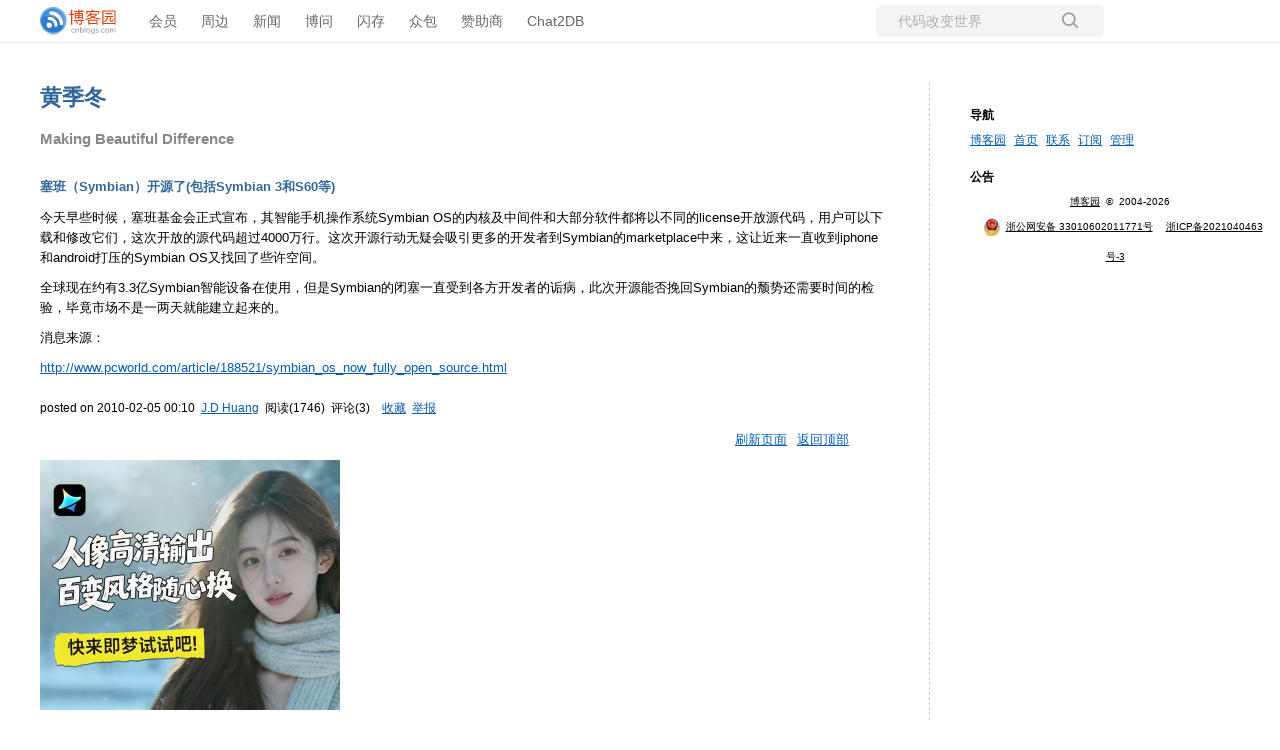

--- FILE ---
content_type: text/html; charset=utf-8
request_url: https://www.cnblogs.com/fox23/archive/2010/02/05/symbian-open-source.html
body_size: 6237
content:
<!DOCTYPE html>
<html lang="zh-cn">
<head>
    <meta charset="utf-8" />
    <meta name="viewport" content="width=device-width, initial-scale=1.0" />
    <meta name="referrer" content="origin-when-cross-origin" />
    <meta name="keywords" content="Symbian" />
    <meta name="description" content="今天早些时候，塞班基金会正式宣布，其智能手机操作系统Symbian OS的内核及中间件和大部分软件都将以不同的license开放源代码，用户可以下载和修改它们，这次开放的源代码超过4000万行。这次开源行动无疑会吸引更多的开发者到Symbian的marketplace中来，这让近来一直收到iphon" />
    <meta property="og:description" content="今天早些时候，塞班基金会正式宣布，其智能手机操作系统Symbian OS的内核及中间件和大部分软件都将以不同的license开放源代码，用户可以下载和修改它们，这次开放的源代码超过4000万行。这次开源行动无疑会吸引更多的开发者到Symbian的marketplace中来，这让近来一直收到iphon" />
    <meta property="og:image" content="https://assets.cnblogs.com/images/wechat-share.jpg" />
    <meta http-equiv="Cache-Control" content="no-transform" />
    <meta http-equiv="Cache-Control" content="no-siteapp" />
    <meta http-equiv="X-UA-Compatible" content="IE=edge" />
    <title>塞班（Symbian）开源了(包括Symbian 3和S60等) - J.D Huang - 博客园</title>
    <link rel="icon" id="favicon" href="https://assets.cnblogs.com/favicon_v3_2.ico" type="image/x-icon" />
    <link rel="canonical" href="https://www.cnblogs.com/fox23/archive/2010/02/05/symbian-open-source.html" />
    
    <link rel="stylesheet" href="/css/blog-common.min.css?v=R-rVrNMCww2yul5xXUhO700E4bdSawv9GWDBDURYdKA" />
    

    <link id="MainCss" rel="stylesheet" href="/skins/simpleclear/bundle-simpleclear.min.css?v=_t5jQzeTJryUKCWwDeCyofZUsfU7CnLnRKNoe_VXoUU" />
        <link id="highlighter-theme-cnblogs" type="text/css" rel="stylesheet" href="/css/hljs/cnblogs.css?v=5J1NDtbnnIr2Rc2SdhEMlMxD4l9Eydj88B31E7_NhS4" />
    
    
    <link id="mobile-style" media="only screen and (max-width: 767px)" type="text/css" rel="stylesheet" href="/skins/simpleclear/bundle-simpleclear-mobile.min.css?v=EKxoCQ38F9HLitqjjbO_N3VcmK5Ok3DemSAAaWwfN2E" />
    
    <link type="application/rss+xml" rel="alternate" href="https://www.cnblogs.com/fox23/rss" />
    <link type="application/rsd+xml" rel="EditURI" href="https://www.cnblogs.com/fox23/rsd.xml" />
    <link type="application/wlwmanifest+xml" rel="wlwmanifest" href="https://www.cnblogs.com/fox23/wlwmanifest.xml" />
    
    <script type="application/ld&#x2B;json">
    {
      "@context": "https://schema.org",
      "@type": "BlogPosting",
      "@id": "https://www.cnblogs.com/fox23/archive/2010/02/05/symbian-open-source.html",
      "headline": "塞班（Symbian）开源了(包括Symbian 3和S60等)",
      "description": "今天早些时候，塞班基金会正式宣布，其智能手机操作系统Symbian OS的内核及中间件和大部分软件都将以不同的license开放源代码，用户可以下载和修改它们，这次开放的源代码超过4000万行。这次开源行动无疑会吸引更多的开发者到Symbian的marketplace中来，这让近来一直收到iphone和android打压的Symbian OS又找回了些许空间。全球现在约有3.3亿Symbian智能...",
      "image": [
        
      ],
      "author": {
        "@type": "Person",
        "@id": "https://www.cnblogs.com/fox23/",
        "name": "J.D Huang",
        "url": "https://www.cnblogs.com/fox23/"
      },
      "publisher": {
        "@type": "Organization",
        "@id": "https://www.cnblogs.com/",
        "name": "博客园",
        "url": "https://www.cnblogs.com/"
      },
      "datePublished": "2010-02-05T00:10:00.0000000&#x2B;08:00",
      "dateModified": "2010-02-05T00:11:00.0000000&#x2B;08:00",
      "wordCount": "517",
      "isPartOf": {
        "@type": "Blog",
        "@id": "https://www.cnblogs.com/fox23/",
        "name": "黄季冬",
        "publisher": {
          "@type": "Organization",
          "@id": "https://www.cnblogs.com/",
          "name": "博客园"
        }
      }
    }
    </script>

    <script>
        var currentBlogId = 24981;
        var currentBlogApp = 'fox23';
        var isLogined = false;
        var isBlogOwner = false;
        window.isCorp = false;
        window.skinName = 'SimpleClear';
        var visitorUserId = '';
        window.hasCustomScript = false;
        window.cb_enable_mathjax = false;
        window.mathEngine = 0;
        window.codeHighlightEngine = 1;
        window.enableCodeLineNumber = false;
        window.codeHighlightTheme = 'cnblogs';
        window.darkModeCodeHighlightTheme = 'vs2015';
        window.isDarkCodeHighlightTheme = false;
        window.isDarkModeCodeHighlightThemeDark = true;
        window.isDisableCodeHighlighter = false;
        window.enableCodeThemeTypeFollowSystem = false;
        window.enableMacStyleCodeBlock = false;        
    </script>
        <script>
            window.currentPostId = 1664050;
            window.currentPostDateAdded = '2010-02-05 00:10';
        </script>
    <script src="https://assets.cnblogs.com/scripts/jquery-3.3.1.min.js"></script>
    <script src="https://cdn-www.cnblogs.com/js/blog-common.min.js?v=2E9pft2jnPHyljHeRID6iNZTNAFOiCxTqLoxoNcG-LA"></script>
    
</head>
<body class="skin-simpleclear has-navbar">
    <a name="top"></a>
        <div id="imagebar" class="imagebar-mobile imagebar-text-mobile formobile">
                <a href="https://www.doubao.com?channel=cnblogs&amp;source=hw_db_cnblogs&amp;type=lunt&amp;theme=bianc" onclick="countCreativeClicks('M2-字节-豆包')" rel="nofollow">
                    <img src="https://img2024.cnblogs.com/blog/35695/202506/35695-20250620221146444-645204917.webp" alt="" onload="countCreativeImpressionsOnMobile('M2-字节-豆包')" />
                    <span id="m2_impression" style="display:none"></span>
                </a>
        </div>
    <div id="top_nav" class="navbar forpc">
        <nav id="nav_main" class="navbar-main">
            <ul id="nav_left" class="navbar-list navbar-left">
                <li class="navbar-branding">
                    <a href="https://www.cnblogs.com/" title="开发者的网上家园" role="banner">
                        <img src="//assets.cnblogs.com/logo.svg" alt="博客园logo" />
                    </a>
                </li>
                <li><a href="https://cnblogs.vip/">会员</a></li>
                <li><a href="https://cnblogs.vip/store">周边</a></li>
                <li><a href="https://news.cnblogs.com/" onclick="countClicks('nav', 'skin-navbar-news')">新闻</a></li>
                <li><a href="https://q.cnblogs.com/" onclick="countClicks('nav', 'skin-navbar-q')">博问</a></li>
                <li><a href="https://ing.cnblogs.com/" onclick="countClicks('nav', 'skin-navbar-ing')">闪存</a></li>
                <li><a href="https://www.cnblogs.com/cmt/p/18500368">众包</a></li>
                <li><a href="https://www.cnblogs.com/cmt/p/19316348">赞助商</a></li>
                <li><a href="https://chat2db-ai.com/" target="_blank" onclick="countClicks('nav', 'skin-navbar-chat2db')">Chat2DB</a></li>
            </ul>
            <ul id="nav_right" class="navbar-list navbar-right">
                <li>
                    <form id="zzk_search" class="navbar-search dropdown" action="https://zzk.cnblogs.com/s" method="get" role="search">
                        <input name="w" id="zzk_search_input" placeholder="代码改变世界" type="search" tabindex="3" autocomplete="off" />
                        <button id="zzk_search_button" onclick="window.navbarSearchManager.triggerActiveOption()">
                            <img id="search_icon" class="focus-hidden" src="//assets.cnblogs.com/icons/search.svg" alt="搜索" />
                            <img class="hidden focus-visible" src="//assets.cnblogs.com/icons/enter.svg" alt="搜索" />
                        </button>
                        <ul id="navbar_search_options" class="dropdown-menu quick-search-menu">
                            <li tabindex="0" class="active" onclick="zzkSearch(event, document.getElementById('zzk_search_input').value)">
                                <div class="keyword-wrapper">
                                    <img src="//assets.cnblogs.com/icons/search.svg" alt="搜索" />
                                    <div class="keyword"></div>
                                </div>
                                <span class="search-area">所有博客</span>
                            </li>
                                    <li tabindex="1" onclick="zzkBlogSearch(event, 'fox23', document.getElementById('zzk_search_input').value)">
                                        <div class="keyword-wrapper">
                                            <img src="//assets.cnblogs.com/icons/search.svg" alt="搜索" />
                                            <div class="keyword"></div>
                                        </div>
                                        <span class="search-area">当前博客</span>
                                    </li>
                        </ul>
                    </form>
                </li>
                <li id="navbar_login_status" class="navbar-list">
                    <a class="navbar-user-info navbar-blog" href="https://i.cnblogs.com/EditPosts.aspx?opt=1" alt="写随笔" title="写随笔">
                        <img id="new_post_icon" class="navbar-icon" src="//assets.cnblogs.com/icons/newpost.svg" alt="写随笔" />
                    </a>
                    <a id="navblog-myblog-icon" class="navbar-user-info navbar-blog" href="https://www.cnblogs.com/my" alt="我的博客" title="我的博客">
                        <img id="myblog_icon" class="navbar-icon" src="//assets.cnblogs.com/icons/myblog.svg" alt="我的博客" />
                    </a>
                    <a class="navbar-user-info navbar-message navbar-icon-wrapper" href="https://msg.cnblogs.com/" alt="短消息" title="短消息">
                        <img id="msg_icon" class="navbar-icon" src="//assets.cnblogs.com/icons/message.svg" alt="短消息" />
                        <span id="msg_count" style="display: none"></span>
                    </a>
                    <a id="navbar_lite_mode_indicator" data-current-page="blog" style="display: none" href="javascript:void(0)" alt="简洁模式" title="简洁模式启用，您在访问他人博客时会使用简洁款皮肤展示">
                        <img class="navbar-icon" src="//assets.cnblogs.com/icons/lite-mode-on.svg" alt="简洁模式" />
                    </a>
                    <div id="user_info" class="navbar-user-info dropdown">
                        <a class="dropdown-button" href="https://home.cnblogs.com/">
                            <img id="user_icon" class="navbar-avatar" src="//assets.cnblogs.com/icons/avatar-default.svg" alt="用户头像" />
                        </a>
                        <div class="dropdown-menu">
                            <a id="navblog-myblog-text" href="https://www.cnblogs.com/my">我的博客</a>
                            <a href="https://home.cnblogs.com/">我的园子</a>
                            <a href="https://account.cnblogs.com/settings/account">账号设置</a>
                            <a href="https://vip.cnblogs.com/my">会员中心</a>
                            <a href="javascript:void(0)" id="navbar_lite_mode_toggle" title="简洁模式会使用简洁款皮肤显示所有博客">
    简洁模式 <span id="navbar_lite_mode_spinner" class="hide">...</span>
</a>

                            <a href="javascript:void(0)" onclick="account.logout();">退出登录</a>
                        </div>
                    </div>
                    <a class="navbar-anonymous" href="https://account.cnblogs.com/signup">注册</a>
                    <a class="navbar-anonymous" href="javascript:void(0);" onclick="account.login()">登录</a>
                </li>
            </ul>
        </nav>
    </div>

    

    <div id="main">
    <div id="header">
        
<h1><a id="Header1_HeaderTitle" class="headermaintitle HeaderMainTitle" href="https://www.cnblogs.com/fox23">黄季冬</a>
</h1>
<p id="tagline">Making Beautiful Difference</p>


    </div>
    <div id="post_detail">
<div class="post">
    <h2 class="postTitle"><a id="cb_post_title_url" class="postTitle2 vertical-middle" href="https://www.cnblogs.com/fox23/archive/2010/02/05/symbian-open-source.html" title="发布于 2010-02-05 00:10">
    <span role="heading" aria-level="2">塞班（Symbian）开源了(包括Symbian 3和S60等)</span>
    

</a>
</h2>
    <div class="postText"><div id="cnblogs_post_body" class="blogpost-body blogpost-body-html">
<p>今天早些时候，塞班基金会正式宣布，其智能手机操作系统Symbian OS的内核及中间件和大部分软件都将以不同的license开放源代码，用户可以下载和修改它们，这次开放的源代码超过4000万行。这次开源行动无疑会吸引更多的开发者到Symbian的marketplace中来，这让近来一直收到iphone和android打压的Symbian OS又找回了些许空间。</p>
<p>全球现在约有3.3亿Symbian智能设备在使用，但是Symbian的闭塞一直受到各方开发者的诟病，此次开源能否挽回Symbian的颓势还需要时间的检验，毕竟市场不是一两天就能建立起来的。</p>
<p>消息来源：</p>
<p><a href="http://www.pcworld.com/article/188521/symbian_os_now_fully_open_source.html" target="_blank" rel="noopener nofollow">http://www.pcworld.com/article/188521/symbian_os_now_fully_open_source.html</a></p> 

</div>
<div class="clear"></div>
<div id="blog_post_info_block" role="contentinfo" class="post-meta-container">
    <div id="blog_post_info"></div>
    <div class="clear"></div>
    <div id="post_next_prev"></div>
</div></div>
    <p class="postfoot">posted on 
<span id="post-date" data-last-update-days="0.0006944444444444445" data-date-updated="2010-02-05 00:11">2010-02-05 00:10</span>&nbsp;
<a href="https://www.cnblogs.com/fox23">J.D Huang</a>&nbsp;
阅读(<span id="post_view_count">1746</span>)&nbsp;
评论(<span id="post_comment_count">3</span>)&nbsp;
&nbsp;
<a href="javascript:void(0)" onclick="AddToWz(1664050);return false;">收藏</a>&nbsp;
<a href="javascript:void(0)" onclick="reportManager.report({ currentUserId: '', targetType: 'blogPost', targetId: '1664050', targetLink: 'https://www.cnblogs.com/fox23/archive/2010/02/05/symbian-open-source.html', title: '塞班（Symbian）开源了(包括Symbian 3和S60等)' })">举报</a>
</p>
</div>


<script>
    var cb_entryId = 1664050, cb_entryCreatedDate = '2010-02-05 00:10', cb_postType = 1, cb_postTitle = '塞班（Symbian）开源了(包括Symbian 3和S60等)';
    var allowComments = true, cb_blogId = 24981, cb_blogApp = 'fox23', cb_blogUserGuid = 'be6d3d0b-63cf-dd11-9e4d-001cf0cd104b';
    mermaidRender.render()
    markdown_highlight()
    zoomManager.apply("#cnblogs_post_body img:not(.code_img_closed):not(.code_img_opened)");    
</script>
<a id="!comments"></a>
<div id="blog-comments-placeholder"></div>
<div id="comment_form" class="commentform">
    <a name="commentform"></a>
    <div id="divCommentShow"></div>
    <div id="comment_nav">
        <div class="comment-nav-right">
            <span id="span_refresh_tips"></span><a href="#" onclick="return RefreshPage();">刷新页面</a><a href="#top">返回顶部</a>
        </div>
    </div>
    <div id="comment_form_container"></div>
    <div class="ad_text_commentbox" id="ad_text_under_commentbox"></div>
        <div id="cnblogs_ch"></div>
    <div id="opt_under_post"></div>
        <div id="blog_c1" class="under-post-card below-post-card">
            <a href="https://dis.chatdesks.cn/chatdesk/jmcnblogs.html" rel="nofollow" target="_blank" onclick="countCreativeClicks('C1-jimeng')">
                <img src="https://img2024.cnblogs.com/blog/35695/202512/35695-20251205171919392-144975027.jpg" onload="countCreativeImpressions('C1-jimeng')" alt="" style="width:300px!important;height:250px!important;min-width:300px!important;max-width:300px!important;" />
                <span id="c1_impression" style="display:none"></span>
            </a>
        </div>
    <div id="under_post_card1"></div>
    <div id="related_posts_card"></div>
    <div id="under_post_card2"></div>
    <div id="HistoryToday" class="under-post-card below-post-card"></div>
    <script type="text/javascript">
        var commentManager = new blogCommentManager();
        commentManager.renderComments(0);
        fixPostBody();
        window.footnoteTipManager.generateFootnoteTips();

            window.tocManager.displayDisableTocTips = false;
            window.tocManager.generateToc();
            
            setTimeout(function() { countViews(cb_blogId, cb_entryId); }, 50);
            
            deliverT2();
            deliverC1C2();
            loadNewsAndKb();
            
            LoadPostCategoriesTags(cb_blogId, cb_entryId);
            
            LoadPostInfoBlock(cb_blogId, cb_entryId, cb_blogApp, cb_blogUserGuid);
            GetPrevNextPost(cb_entryId, cb_blogId, cb_entryCreatedDate, cb_postType);
            loadOptUnderPost();
            GetHistoryToday(cb_blogId, cb_blogApp, cb_entryCreatedDate);
                </script>
</div>

</div>


</div>
<div id="rightmenu">
    
<div id="my_links">
<h3>导航</h3>
<ul>
<li><a id="blog_nav_sitehome" class="menu" href="https://www.cnblogs.com/">
博客园</a>
</li>
<li>
<a id="blog_nav_myhome" class="menu" href="https://www.cnblogs.com/fox23/">
首页</a>
</li>

<li>
<a id="blog_nav_contact" class="menu" href="https://msg.cnblogs.com/send/J.D%20Huang">
联系</a></li>
<li>
<a id="blog_nav_rss" class="menu" href="javascript:void(0)" data-rss="https://www.cnblogs.com/fox23/rss/">
订阅</a></li><!--<partial name="./Shared/_XmlLink.cshtml" model="Model" />-->
<li>
<a id="blog_nav_admin" class="menu" href="https://i.cnblogs.com/">
管理</a>
</li>
</ul>
</div>


    <div id="calendar">
        <div id="blog-calendar" style="display: none"></div>
    </div>
    <script>loadBlogDefaultCalendar();</script>
    <div id="sidebar_news" class="newsItem">
    <h3>公告</h3>
<div class="newsItem">
	<div id="blog-news" class="sidebar-news">
    <div id="sidebar_news_container">
    </div>
</div>
<script>loadBlogNews();</script>
</div>


</div>
    <div id="blog_stats_place_holder"><script>loadBlogStats();</script></div>
    <div id="blog-sidecolumn"></div>
    <script>loadBlogSideColumn();</script>
    <div id="footer">
    <a href="https://www.cnblogs.com/" id="footer_site_link" class="footer-brand">博客园</a><span class="footer-copyright"> &nbsp;&copy;&nbsp; 2004-2026</span>
<br /><span class="footer-icp">
    <a target="_blank" href="http://www.beian.gov.cn/portal/registerSystemInfo?recordcode=33010602011771"><img src="//assets.cnblogs.com/images/ghs.png" />浙公网安备 33010602011771号</a>
    <a href="https://beian.miit.gov.cn" target="_blank">浙ICP备2021040463号-3</a>
</span>

</div>


</div>

    

    <input type="hidden" id="antiforgery_token" value="CfDJ8E2WNf1AXE5GolAm9rsxlHCA_gj87DFMyddpnrcpZJQtiswEgEWYNrwslmiCBdJ3KMxCoNSsr0EEDLnlcrWM5NE3sVzqm497Y2BM4vMZ6i0M_lJdpwTSArH_8xt63RAo2ChhOjzZbbpGTwg7FT7eHbg" />
    <script async src="https://www.googletagmanager.com/gtag/js?id=G-M95P3TTWJZ"></script>
<script>
    window.dataLayer = window.dataLayer || [];
    function gtag() { dataLayer.push(arguments); }
    gtag('js', new Date());
    gtag('config', 'G-M95P3TTWJZ');
</script>
<script defer src="https://hm.baidu.com/hm.js?866c9be12d4a814454792b1fd0fed295"></script>
</body>
</html>
